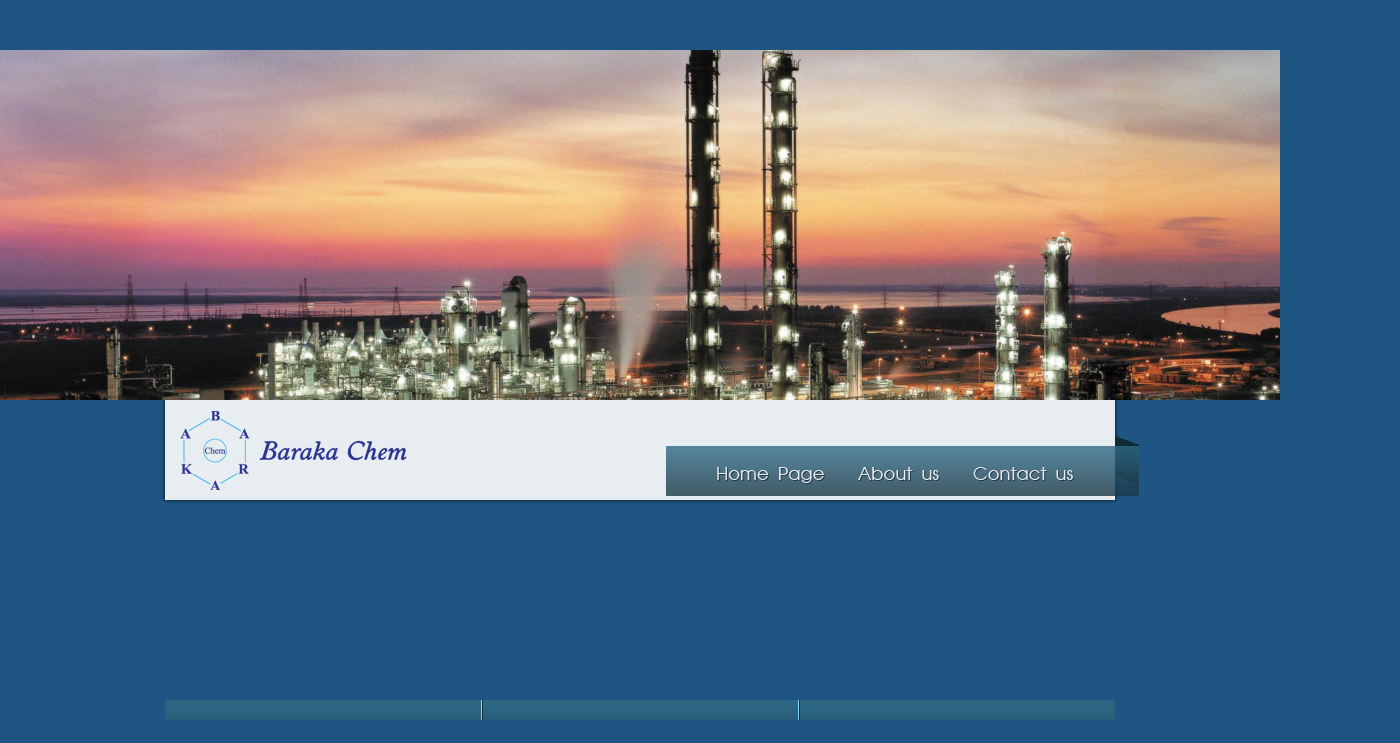

--- FILE ---
content_type: text/html; charset=UTF-8
request_url: https://www.barakachem.com/index.php?content=materials&id=16
body_size: 1218
content:
<!DOCTYPE html PUBLIC "-//W3C//DTD XHTML 1.0 Transitional//EN" "http://www.w3.org/TR/xhtml1/DTD/xhtml1-transitional.dtd">
<html xmlns="http://www.w3.org/1999/xhtml">
<head>
<meta http-equiv="Content-Type" content="text/html; charset=utf-8" />
<script type="text/javascript" src="js/jquery.js"></script>
<script type="text/javascript" src="js/cufon.js"></script>
<script type="text/javascript" src="js/Ubiq_Gothic_SSi_400.font.js"></script>
<script type="text/javascript" src="js/jquery.cycle.all.min.js"></script>

<script type="text/javascript">
$(document).ready(function() {
    $('.bg_inside').cycle({
		fx: 'fade' // choose your transition type, ex: fade, scrollUp, shuffle, etc...
	});
});

</script>
<script type="text/javascript">
Cufon.replace('h2', { hover: true});
Cufon.replace('h3', { hover: true});
Cufon.replace('h4', { hover: true});
</script>

<link rel="stylesheet" type="text/css" href="style.css" />

<title>Baraka Chem | About Us </title>
</head>

<body>

    
<div class="bgholder">
    <div class="bg_inside">
    	<img src="images/bg3.jpg" alt="" />
        <img src="images/bg2.jpg" alt="" />
        <img src="images/bg1.jpg" alt="" />
    </div>
</div>
    

<div class="site_holder">


    <div class="wrapper">
    
        <div class="head">
            <h1><a href="index.php"><img src="images/logo.png" alt="Baraka Chem" /></a></h1>
            <div class="top_nav_bar">
                <ul>
                  <li><a href="index.php"><img src="images/nav_bg_03.png" alt="home page" /></a></li>
                  <li><a href="index.php?content=about"><img src="images/nav_bg_05.png" alt="About us" /></a></li>
                  <li><a href="index.php?content=contact"><img src="images/nav_bg_07.png" alt="Contact us" /></a></li>
                </ul>
            </div>
        </div>
        
        <div class="inside_intro">
        </div>
        <div class="quick_nav">
            <ul>
            <li><a href="index.php?content=materials"><img src="images/quick_nav_03.png" alt="Our Mterial" /></a></li>
            <li><a href="index.php?content=quality"><img src="images/quick_nav_04.png" alt="Quality" /></a></li>
            <li><a href="index.php?content=order"><img src="images/quick_nav_05.png" alt="Order Now" /></a></li>
            </ul>
        </div>
        
    </div>
    
    <div class="content_wrapper">
    
   	  <div class="content">
			
        <div class="p_title">Our Materials</div>
        <a href="index.php?content=materials&id=3">A</a> | <a href="index.php?content=materials&id=4">B</a> | <a href="index.php?content=materials&id=5">C</a> | <a href="index.php?content=materials&id=6">D</a> | <a href="index.php?content=materials&id=7">E</a> | <a href="index.php?content=materials&id=8">F</a> | <a href="index.php?content=materials&id=9">G</a> | <a href="index.php?content=materials&id=10">H</a> | <a href="index.php?content=materials&id=11">I</a> | <a href="index.php?content=materials&id=12">J</a> | <a href="index.php?content=materials&id=13">K</a> | <a href="index.php?content=materials&id=14">L</a> | <a href="index.php?content=materials&id=15">M</a> | <a href="index.php?content=materials&id=16">N</a> | <a href="index.php?content=materials&id=17">O</a> | <a href="index.php?content=materials&id=18">P</a> | <a href="index.php?content=materials&id=19">Q</a> | <a href="index.php?content=materials&id=20">R</a> | <a href="index.php?content=materials&id=21">S</a> | <a href="index.php?content=materials&id=22">T</a> | <a href="index.php?content=materials&id=23">U</a> | <a href="index.php?content=materials&id=24">V</a> | <a href="index.php?content=materials&id=25">W</a> | <br />
<h3>N</h3><hr />
<ul>    <li>N. propanol</li>    <li>Naphthaline</li>    <li>Nickel chloride</li>    <li>Nickel sulphate</li>    <li>Nitric acid</li>    <li>Nonyl phenol ethoxylated&nbsp;9 eo</li></ul>
      </div>
        
        
    </div>
    
    <div class="footer">
    	
      <div class="footer_in">
        <a href="index.php">Home Page</a>
        |
        <a href="index.php?content=about">About us</a>
        |
        <a href="index.php?content=materials">Our Material</a>
        |
        <a href="index.php?content=quality">Quality</a>
        |
        <a href="index.php?content=order">Order Now</a>
        |
        <a href="index.php?content=links">Useful Links</a>
        |
        <a href="index.php?content=contact">Contact us</a>
        <br />
		2011 © Baraka chem . All Rights Reserved - Website Designed and Developed by 
        <a href="http://arabera.com" target="_blank" class="arabera"><img src="images/arabera_19.png" alt="arabEra.com" /></a>
        
      </div>
      
  </div>




</div>











</body>
</html>

--- FILE ---
content_type: text/css
request_url: https://www.barakachem.com/style.css
body_size: 624
content:
body{
	margin:0px;
	padding:0px;
	background:#1f5583;
	overflow-x:hidden;
	font-family:Tahoma, Geneva, sans-serif;
}

a{ 
	color:#036;
	text-decoration:none;
}

a:hover{ 
	color:#033;
	text-decoration:underline;
}

a img{
	border:none;
}

.site_holder{
	z-index:10;
	top:0px;
	position:relative;
	
}

.bgholder{
	width:1400px;
	margin:auto;
	overflow:hidden;
	z-index:-5;
}

.bg{
	width:100%;
	height:550px;
	margin:50px 0px 0px 0px;
	position:absolute;
	z-index:-5;
	overflow:hidden;
	text-align:center;
}

.bg_inside{
	width:100%;
	height:350px;
	margin:50px 0px 0px 0px;
	position:absolute;
	z-index:-5;
	overflow:hidden;
	text-align:center;
}

.wrapper{
	width:950px;
	padding:0px 35px;
	margin:auto;
	overflow:hidden;
	z-index:10;
}

.head{
	background:#fff;
	height:100px;
	width:950px;
	opacity:0.9;
	box-shadow:0px 0px 4px #000;
}

.head h1{
	padding:0px;
	margin:5px 0px 0px 10px;
	float:left;
}

.top_nav_bar{
	width:477px;
	height:63px;
	float:right;
	background:url(images/nav_bg.png) left no-repeat;
	margin:35px -27px 0px 0px;
}

.top_nav_bar ul{
	padding:0px;
	margin:30px 0px 0px 20px;
	float:left;
	list-style:none;
}

.top_nav_bar ul li{
	float:left;
	margin:0px 0px 0px 30px;
}

.txt_intro{
	z-index:20;
	width:950px;
	margin:125px 0px 0px 0px;
	height:300px;
}

.inside_intro{
	height:200px;
}


.quick_nav{
	width:950px;
	height:70px;
}

.quick_nav ul{
	padding:0px;
	margin:0px;
	height:70px;
	list-style:none;
}

.quick_nav ul li{
	float:left;
	height:70px;
}

.content_wrapper{
	width:100%;

	background:#fff;
}

.content{
	background:#e8e8e8;
	width:930px;
	min-height:400px;
	padding:10px;
	margin:auto;
	overflow:hidden;
	font-size:14px;
	color:#4c4d4d;
}

.p_title{
	font-size:24px;
	color:#164f80;
	margin:0px 0px 10px 0px;
}

.footer{
	background:#171e20;
	width:100%;
	height:80px;
}

.footer_in{
	width:950px;
	margin:auto;
	color:#FFF;
	font-size:14px;
	text-align:center;
	padding:20px 0px 0px 0px;
}

.footer_in a{
	color:#FFF;
	margin:0px 10px 0px 10px;
}

.arabera{
	width:67px;
	height:17px;
	margin:0px;
	overflow:hidden;
}

#hp_widget{
	width:283px;
	min-height:262px;
	background:#fff;
	float:left;
	margin:0px 5px 10px 5px;
	-moz-box-shadow:3px 3px 0px #CCC;
	box-shadow:3px 3px 0px #CCC;
}

.useful_links{
	width:330px !important;
}

.ufl_cont{
	background:url(images/lined_19.png) repeat;
	width:310px;
	margin:auto;
	margin-top:20px;
	line-height:22px;
	color:#999;
}

.ufl_cont a{
	color:#244c5e;
}

.ufl_conts{
	float:left
	margin-top:20px;
	line-height:22px;
	color:#999;
}

.ufl_conts a{
	color:#244c5e;
}


.oil_price{
	margin:20px 0px 0px 20px;
	width:240px;
}

.contact{
	list-style:none;
	margin:0px;
	padding:0px;
	font-size:14px;
}

.contact li{
	padding:3px 0px;
	width:100%;
	background:url(images/lined_19.png) repeat;
}

.contact_span{
	width:80px;
	padding:2px;
	float:left;
}

.contact_cont{
	background:#FFF;
	width:880px;
	margin-top:10px;
	padding:10px 20px 10px 20px;
	-moz-box-shadow:3px 3px 0px #CCC;
	box-shadow:3px 3px 0px #CCC;
	overflow:hidden;

}

.contact_us_form{
	padding:0px;
}

.contact_form_options{
	width:820px;
	padding:0px 0px 0px 0px;
	margin:0px;
	color:#333;
	margin:20px 0px 0px 0px;
	font-size:12px;
	list-style:none;
}

.contact_form_options li{
	float: left;
	margin:0px 0px 0px 10px;
	width:390px;
	min-height:30px;
	padding:0px 10px 0px 0px;
}

.contact_text_field{
	width:280px;
	height:15px;
	border:none;
	border-bottom:1px solid #8194a8;
	float:right;
	color:#8194a8;
}

.contact_text_area{
	float:right;
	border:none;
	width:690px;
	color:#11151A;
	background:url(images/msg_bg_03.png) repeat top right;
	line-height:20px;
}

.contact_text_area_li{
	width:800px !important ; 
}

.contact_buttons{
	text-align:right;
}

.contact_btns{
	background:#FFF;
	border:1px solid #8194a8;
	color:#8194a8;
	width:70px;
	font-size:12px;
	font-weight:bold;
	font-family:Tahoma, Geneva, sans-serif;
	padding:2px 4px;
}




















--- FILE ---
content_type: application/x-javascript
request_url: https://www.barakachem.com/js/Ubiq_Gothic_SSi_400.font.js
body_size: 11732
content:
/*!
 * The following copyright notice may not be removed under any circumstances.
 * 
 * Copyright:
 * Copyright c 1992 Southern Software, Inc. All Rights Reserved
 */
Cufon.registerFont({"w":219,"face":{"font-family":"Ubiq Gothic SSi","font-weight":400,"font-stretch":"normal","units-per-em":"360","panose-1":"2 11 5 0 0 0 0 0 0 0","ascent":"288","descent":"-72","x-height":"6","bbox":"-165.042 -349 360 87.0061","underline-thickness":"8.78906","underline-position":"-13.1836","unicode-range":"U+0020-U+F002"},"glyphs":{" ":{"w":109},"A":{"d":"72,-96r92,0r-47,-110xm175,-71r-111,0r-26,65v0,1,1,4,3,6r-41,0v3,-2,6,-5,7,-8r109,-257r114,251v3,6,6,11,9,14r-41,0v5,-6,3,-5,0,-14","w":240,"k":{"T":20,"V":20,"W":20,"Y":20,"\u2019":33,"v":13,"w":13,"y":13}},"\u00c6":{"d":"172,-259r149,0r0,27v-31,-5,-70,-1,-105,-2r0,92v25,-1,60,4,76,-5r0,34v-17,-8,-52,-3,-76,-4r0,92v35,-1,74,3,105,-2r0,27r-136,0v9,-18,2,-49,4,-73r-106,0r-40,68v0,2,1,3,3,5r-44,0xm189,-98r-1,-140r-90,140r91,0","w":339},"\u00c1":{"d":"72,-96r92,0r-47,-110xm175,-71r-111,0r-26,65v0,1,1,4,3,6r-41,0v3,-2,6,-5,7,-8r109,-257r114,251v3,6,6,11,9,14r-41,0v5,-6,3,-5,0,-14xm165,-326r-47,51r-24,0r32,-51r39,0","w":240},"\u00c2":{"d":"72,-96r92,0r-47,-110xm175,-71r-111,0r-26,65v0,1,1,4,3,6r-41,0v3,-2,6,-5,7,-8r109,-257r114,251v3,6,6,11,9,14r-41,0v5,-6,3,-5,0,-14xm65,-275r35,-51r34,0r36,51r-29,0r-24,-34r-24,34r-28,0","w":240},"\u00c4":{"d":"72,-96r92,0r-47,-110xm175,-71r-111,0r-26,65v0,1,1,4,3,6r-41,0v3,-2,6,-5,7,-8r109,-257r114,251v3,6,6,11,9,14r-41,0v5,-6,3,-5,0,-14xm126,-294v0,-10,7,-17,17,-17v9,0,16,8,16,17v0,9,-6,16,-16,16v-10,0,-17,-6,-17,-16xm75,-294v0,-10,7,-17,17,-17v10,0,16,7,16,17v0,9,-6,16,-16,16v-10,0,-17,-6,-17,-16","w":240},"\u00c0":{"d":"72,-96r92,0r-47,-110xm175,-71r-111,0r-26,65v0,1,1,4,3,6r-41,0v3,-2,6,-5,7,-8r109,-257r114,251v3,6,6,11,9,14r-41,0v5,-6,3,-5,0,-14xm70,-326r39,0r32,51r-24,0","w":240},"\u00c5":{"d":"72,-96r92,0r-47,-110xm175,-71r-111,0r-26,65v0,1,1,4,3,6r-41,0v3,-2,6,-5,7,-8r109,-257r114,251v3,6,6,11,9,14r-41,0v5,-6,3,-5,0,-14xm138,-312v0,-12,-9,-21,-21,-21v-12,0,-21,9,-21,21v0,12,9,21,21,21v12,0,21,-9,21,-21xm80,-312v0,-22,16,-37,37,-37v21,0,37,15,37,37v-1,21,-16,37,-37,37v-21,0,-37,-16,-37,-37","w":240},"\u00c3":{"d":"72,-96r92,0r-47,-110xm175,-71r-111,0r-26,65v0,1,1,4,3,6r-41,0v3,-2,6,-5,7,-8r109,-257r114,251v3,6,6,11,9,14r-41,0v5,-6,3,-5,0,-14xm93,-317v22,0,61,32,67,-3r18,0v-1,18,-16,39,-35,39v-18,0,-65,-31,-70,3r-17,0v1,-20,15,-39,37,-39","w":240},"B":{"d":"190,-83v-1,82,-82,87,-168,83v3,-5,4,-9,4,-13r0,-252v18,12,46,1,69,0v62,-4,104,79,55,117v25,13,41,29,40,65xm145,-192v0,-46,-47,-53,-91,-45r0,212v58,4,109,-3,109,-56v0,-42,-25,-54,-57,-63v21,-3,39,-21,39,-48","w":200},"C":{"d":"12,-131v0,-98,92,-154,190,-126v4,0,6,-1,8,-3r0,38v-73,-39,-171,5,-171,92v0,87,96,133,170,93r0,39v-19,-7,-45,4,-66,4v-79,0,-131,-58,-131,-137"},"\u00c7":{"d":"12,-131v0,-98,92,-154,190,-126v4,0,6,-1,8,-3r0,38v-73,-39,-171,5,-171,92v0,87,96,133,170,93r0,39v-19,-7,-45,4,-66,4v-79,0,-131,-58,-131,-137xm155,50v2,-16,-20,-18,-32,-12r-6,-7r23,-31r17,0r-17,23v22,-7,42,5,42,25v0,35,-46,40,-77,26r6,-15v17,9,42,9,44,-9"},"D":{"d":"199,-135v0,-73,-67,-121,-144,-99r0,209v87,6,144,-33,144,-110xm226,-134v0,105,-84,144,-203,134v3,-4,4,-8,4,-13r0,-252v16,13,48,-2,71,0v75,6,128,52,128,131","w":240},"E":{"d":"168,0r-143,0v3,-4,5,-8,5,-13r0,-233v0,-5,-2,-9,-5,-13r143,0r0,27v-33,-5,-74,-1,-111,-2r0,92v27,-1,64,4,82,-5r0,34v-19,-8,-56,-3,-82,-4r0,92v37,-1,78,3,111,-2r0,27","w":180},"\u00c9":{"d":"168,0r-143,0v3,-4,5,-8,5,-13r0,-233v0,-5,-2,-9,-5,-13r143,0r0,27v-33,-5,-74,-1,-111,-2r0,92v27,-1,64,4,82,-5r0,34v-19,-8,-56,-3,-82,-4r0,92v37,-1,78,3,111,-2r0,27xm143,-326r-47,51r-24,0r32,-51r39,0","w":180},"\u00ca":{"d":"168,0r-143,0v3,-4,5,-8,5,-13r0,-233v0,-5,-2,-9,-5,-13r143,0r0,27v-33,-5,-74,-1,-111,-2r0,92v27,-1,64,4,82,-5r0,34v-19,-8,-56,-3,-82,-4r0,92v37,-1,78,3,111,-2r0,27xm43,-275r35,-51r34,0r36,51r-29,0r-24,-34r-24,34r-28,0","w":180},"\u00cb":{"d":"168,0r-143,0v3,-4,5,-8,5,-13r0,-233v0,-5,-2,-9,-5,-13r143,0r0,27v-33,-5,-74,-1,-111,-2r0,92v27,-1,64,4,82,-5r0,34v-19,-8,-56,-3,-82,-4r0,92v37,-1,78,3,111,-2r0,27xm104,-294v0,-10,7,-17,17,-17v9,0,16,8,16,17v0,9,-6,16,-16,16v-10,0,-17,-6,-17,-16xm53,-294v0,-10,7,-17,17,-17v10,0,16,7,16,17v1,10,-6,17,-16,16v-10,0,-17,-6,-17,-16","w":180},"\u00c8":{"d":"168,0r-143,0v3,-4,5,-8,5,-13r0,-233v0,-5,-2,-9,-5,-13r143,0r0,27v-33,-5,-74,-1,-111,-2r0,92v27,-1,64,4,82,-5r0,34v-19,-8,-56,-3,-82,-4r0,92v37,-1,78,3,111,-2r0,27xm48,-326r39,0r32,51r-24,0","w":180},"\u00d0":{"d":"199,-135v0,-73,-67,-121,-144,-99r0,89v26,-1,63,4,82,-4r0,33v-19,-8,-56,-2,-82,-4r0,95v87,6,144,-33,144,-110xm226,-134v0,105,-84,144,-203,134v10,-32,1,-81,4,-120v-11,0,-19,1,-24,4r0,-29r24,0r0,-120v16,13,48,-2,71,0v75,6,128,52,128,131","w":240},"F":{"d":"30,-13r0,-233v0,-5,-2,-9,-5,-13r133,0r0,27v-30,-5,-68,-1,-101,-2r0,92v24,-1,59,4,75,-5r0,34v-17,-7,-51,-3,-75,-4v2,38,-5,86,4,117r-36,0v3,-4,5,-8,5,-13","w":159,"k":{"A":13,",":40,".":40}},"G":{"d":"14,-134v0,-98,89,-146,190,-125v3,0,6,0,8,-1r0,38v-74,-39,-171,5,-171,92v0,85,87,130,168,96r0,-83v-25,1,-56,-3,-76,3r0,-31v29,7,70,1,104,3r1,123v-25,14,-52,25,-86,25v-83,0,-138,-56,-138,-140","w":259},"H":{"d":"57,-145r126,0v-2,-37,5,-84,-4,-114r36,0v-3,4,-4,8,-4,13r0,233v0,5,1,9,4,13r-36,0v10,-32,1,-81,4,-120r-126,0v2,39,-6,88,4,120r-36,0v3,-4,5,-8,5,-13r0,-233v0,-5,-2,-9,-5,-13r36,0v-10,30,-1,77,-4,114","w":240},"I":{"d":"54,-246r0,233v0,5,1,9,4,13r-36,0v3,-4,4,-8,4,-13r0,-233v0,-4,-1,-9,-4,-13r36,0v-3,4,-4,8,-4,13","w":79},"\u00cd":{"d":"54,-246r0,233v0,5,1,9,4,13r-36,0v3,-4,4,-8,4,-13r0,-233v0,-4,-1,-9,-4,-13r36,0v-3,4,-4,8,-4,13xm86,-326r-47,51r-24,0r32,-51r39,0","w":79},"\u00ce":{"d":"54,-246r0,233v0,5,1,9,4,13r-36,0v3,-4,4,-8,4,-13r0,-233v0,-4,-1,-9,-4,-13r36,0v-3,4,-4,8,-4,13xm-14,-275r36,-51r33,0r36,51r-29,0r-24,-34r-24,34r-28,0","w":79},"\u00cf":{"d":"54,-246r0,233v0,5,1,9,4,13r-36,0v3,-4,4,-8,4,-13r0,-233v0,-4,-1,-9,-4,-13r36,0v-3,4,-4,8,-4,13xm47,-294v0,-10,7,-17,17,-17v10,0,16,7,16,17v0,9,-6,16,-16,16v-10,0,-17,-6,-17,-16xm-4,-294v0,-10,7,-17,17,-17v10,0,17,7,17,17v0,10,-7,16,-17,16v-10,0,-17,-6,-17,-16","w":79},"\u00cc":{"d":"54,-246r0,233v0,5,1,9,4,13r-36,0v3,-4,4,-8,4,-13r0,-233v0,-4,-1,-9,-4,-13r36,0v-3,4,-4,8,-4,13xm-9,-326r39,0r32,51r-24,0","w":79},"J":{"d":"3,-27v33,15,62,-6,62,-47r0,-172v0,-4,-1,-9,-4,-13r36,0v-3,4,-5,9,-5,13r0,179v1,47,-32,79,-80,71v-4,0,-7,1,-9,3r0,-34","w":119},"K":{"d":"158,-246v6,-7,4,-7,0,-13r47,0v-39,35,-72,83,-108,122v70,7,108,69,115,137r-31,0v6,-77,-49,-117,-124,-122v2,40,-6,89,4,122r-36,0v3,-4,5,-8,5,-13r0,-233v0,-5,-2,-9,-5,-13r36,0v-9,36,-3,93,-3,134"},"L":{"d":"158,0r-135,0v3,-4,4,-8,4,-13r0,-233v0,-4,-1,-9,-4,-13r36,0v-3,4,-4,9,-4,13r0,221v35,-2,75,5,103,-5r0,30","w":159,"k":{"T":20,"V":27,"W":27,"Y":27,"\u2019":27,"y":13}},"\u0141":{"d":"158,0r-135,0v10,-31,1,-79,4,-117r-30,15r0,-25r30,-15v-2,-37,6,-84,-4,-114r36,0v-10,26,-1,68,-4,100r48,-24r0,24r-48,25r0,107v35,-2,76,6,103,-6r0,30","w":159},"M":{"d":"216,-181r-76,189r-77,-193r-32,178v0,2,1,5,3,7r-36,0v2,-3,5,-7,6,-12r53,-253r83,214r82,-214r54,253v1,5,4,9,6,12r-36,0v6,-6,2,-11,1,-18","w":280},"N":{"d":"58,-195v-3,58,0,122,-1,182v0,5,1,9,4,13r-36,0v3,-4,5,-8,5,-13r0,-260r153,203r0,-176v0,-5,-1,-9,-4,-13r36,0v-3,4,-4,8,-4,13r-1,252","w":240},"\u00d1":{"d":"58,-195v-3,58,0,122,-1,182v0,5,1,9,4,13r-36,0v3,-4,5,-8,5,-13r0,-260r153,203r0,-176v0,-5,-1,-9,-4,-13r36,0v-3,4,-4,8,-4,13r-1,252xm93,-317v22,0,61,32,67,-3r18,0v-1,18,-16,39,-35,39v-18,0,-65,-31,-70,3r-17,0v1,-20,15,-39,37,-39","w":240},"O":{"d":"258,-130v0,-65,-43,-107,-108,-107v-64,0,-109,46,-109,107v0,63,45,108,109,108v63,0,108,-45,108,-108xm14,-130v0,-82,55,-135,136,-135v78,0,136,56,136,135v0,81,-55,136,-136,136v-80,0,-136,-55,-136,-136","w":299},"\u0152":{"d":"134,-265v38,0,65,13,83,34r0,-28r131,0r0,27v-31,-5,-70,-1,-104,-2r0,92v24,-1,59,3,75,-5r0,34v-17,-7,-51,-3,-75,-4r0,92v34,-1,73,2,104,-2r0,27r-132,0r0,-25v-21,20,-44,31,-82,31v-80,0,-128,-55,-128,-136v0,-81,49,-135,128,-135xm134,-22v51,0,83,-19,83,-65r0,-91v-1,-45,-38,-59,-83,-59v-64,1,-101,45,-101,107v0,63,37,108,101,108","w":360},"\u00d3":{"d":"258,-130v0,-65,-43,-107,-108,-107v-64,0,-109,46,-109,107v0,63,45,108,109,108v63,0,108,-45,108,-108xm14,-130v0,-82,55,-135,136,-135v78,0,136,56,136,135v0,81,-55,136,-136,136v-80,0,-136,-55,-136,-136xm198,-326r-47,51r-24,0r32,-51r39,0","w":299},"\u00d4":{"d":"258,-130v0,-65,-43,-107,-108,-107v-64,0,-109,46,-109,107v0,63,45,108,109,108v63,0,108,-45,108,-108xm14,-130v0,-82,55,-135,136,-135v78,0,136,56,136,135v0,81,-55,136,-136,136v-80,0,-136,-55,-136,-136xm98,-275r36,-51r33,0r36,51r-29,0r-24,-34r-24,34r-28,0","w":299},"\u00d6":{"d":"258,-130v0,-65,-43,-107,-108,-107v-64,0,-109,46,-109,107v0,63,45,108,109,108v63,0,108,-45,108,-108xm14,-130v0,-82,55,-135,136,-135v78,0,136,56,136,135v0,81,-55,136,-136,136v-80,0,-136,-55,-136,-136xm159,-294v0,-10,7,-17,17,-17v10,0,16,7,16,17v0,9,-6,16,-16,16v-10,0,-17,-6,-17,-16xm108,-294v0,-10,7,-17,17,-17v10,0,17,7,17,17v0,10,-7,16,-17,16v-10,0,-17,-6,-17,-16","w":299},"\u00d2":{"d":"258,-130v0,-65,-43,-107,-108,-107v-64,0,-109,46,-109,107v0,63,45,108,109,108v63,0,108,-45,108,-108xm14,-130v0,-82,55,-135,136,-135v78,0,136,56,136,135v0,81,-55,136,-136,136v-80,0,-136,-55,-136,-136xm103,-326r39,0r32,51r-24,0","w":299},"\u00d8":{"d":"216,-215v-70,-54,-177,-2,-175,85v0,27,9,50,26,70xm150,6v-36,0,-65,-13,-86,-31r-30,32r-31,0r45,-47v-23,-26,-34,-56,-34,-90v0,-82,55,-135,136,-135v34,0,65,13,85,30r29,-31r31,0r-44,46v20,21,35,53,35,90v0,81,-55,136,-136,136xm83,-45v67,54,175,5,175,-85v0,-27,-8,-49,-26,-70","w":299},"\u00d5":{"d":"258,-130v0,-65,-43,-107,-108,-107v-64,0,-109,46,-109,107v0,63,45,108,109,108v63,0,108,-45,108,-108xm14,-130v0,-82,55,-135,136,-135v78,0,136,56,136,135v0,81,-55,136,-136,136v-80,0,-136,-55,-136,-136xm176,-281v-19,0,-65,-31,-70,3r-17,0v1,-20,15,-39,37,-39v22,0,62,31,67,-3r18,0v-1,18,-16,39,-35,39","w":299},"P":{"d":"148,-178v0,-51,-47,-69,-95,-53r0,102v40,23,95,0,95,-49xm41,-259v72,-19,135,12,135,84v0,62,-69,104,-123,71v2,34,-5,77,4,104r-36,0v3,-4,4,-8,4,-13r0,-252v5,4,10,6,16,6","w":180,"k":{"A":13,",":40,".":40}},"Q":{"d":"41,-130v-3,81,86,133,161,95v-23,-26,-42,-56,-68,-79r47,0v-7,21,33,46,42,64v20,-17,35,-46,35,-80v0,-65,-43,-107,-108,-107v-64,0,-107,46,-109,107xm286,-130v0,45,-20,79,-46,101r38,44r-45,0v9,-8,-3,-12,-14,-28v-92,52,-209,-13,-205,-117v3,-82,55,-135,136,-135v78,0,136,56,136,135","w":299},"R":{"d":"147,-181v2,-47,-47,-66,-90,-50r0,218v0,5,1,9,4,13r-36,0v3,-4,5,-8,5,-13r0,-252v14,11,39,0,58,0v51,0,86,31,86,85v0,30,-13,51,-37,59v45,12,72,52,74,108v0,5,2,9,5,13r-36,0v17,-70,-46,-107,-102,-121v35,-4,68,-20,69,-60","k":{"T":13,"V":13,"W":13,"Y":13}},"S":{"d":"19,-204v0,-50,48,-72,97,-55v3,0,7,-1,9,-3r0,39v-26,-26,-79,-23,-79,19v21,50,104,50,104,126v0,68,-62,97,-127,77v-3,0,-6,2,-10,5r0,-46v33,37,109,21,109,-36v0,-72,-103,-55,-103,-126","w":159},"\u0160":{"d":"19,-204v0,-50,48,-72,97,-55v3,0,7,-1,9,-3r0,39v-26,-26,-79,-23,-79,19v21,50,104,50,104,126v0,68,-62,97,-127,77v-3,0,-6,2,-10,5r0,-46v33,37,109,21,109,-36v0,-72,-103,-55,-103,-126xm104,-326r29,0r-36,51r-34,0r-35,-51r28,0r24,34","w":159},"T":{"d":"56,-234v-20,2,-47,-5,-57,7r0,-32r142,0r0,32v-11,-13,-37,-5,-58,-7r0,221v0,5,2,9,5,13r-36,0v3,-4,4,-8,4,-13r0,-221","w":140,"k":{"A":20,"a":13,"c":13,":":20,",":20,"e":13,"-":20,"i":13,"o":13,".":20,"r":13,"s":13,";":20,"u":13,"w":20,"y":13}},"\u00de":{"d":"148,-135v0,-50,-47,-67,-95,-53r0,103v42,22,95,3,95,-50xm176,-131v0,63,-69,104,-123,70v2,21,-4,47,4,61r-36,0v3,-4,4,-8,4,-13r0,-233v0,-5,-1,-9,-4,-13r36,0v-8,10,-3,29,-4,45v65,-23,123,18,123,83","w":180},"U":{"d":"110,6v-54,0,-88,-35,-88,-89r0,-163v0,-5,-2,-9,-5,-13r36,0v-11,49,-4,118,-4,174v0,40,20,66,61,66v95,-1,52,-141,61,-227v0,-5,-2,-9,-5,-13r36,0v-11,50,-1,119,-4,176v-3,54,-34,89,-88,89"},"\u00da":{"d":"110,6v-54,0,-88,-35,-88,-89r0,-163v0,-5,-2,-9,-5,-13r36,0v-11,49,-4,118,-4,174v0,40,20,66,61,66v95,-1,52,-141,61,-227v0,-5,-2,-9,-5,-13r36,0v-11,50,-1,119,-4,176v-3,54,-34,89,-88,89xm158,-326r-47,51r-24,0r32,-51r39,0"},"\u00db":{"d":"110,6v-54,0,-88,-35,-88,-89r0,-163v0,-5,-2,-9,-5,-13r36,0v-11,49,-4,118,-4,174v0,40,20,66,61,66v95,-1,52,-141,61,-227v0,-5,-2,-9,-5,-13r36,0v-11,50,-1,119,-4,176v-3,54,-34,89,-88,89xm58,-275r36,-51r33,0r36,51r-29,0r-24,-34r-24,34r-28,0"},"\u00dc":{"d":"110,6v-54,0,-88,-35,-88,-89r0,-163v0,-5,-2,-9,-5,-13r36,0v-11,49,-4,118,-4,174v0,40,20,66,61,66v95,-1,52,-141,61,-227v0,-5,-2,-9,-5,-13r36,0v-11,50,-1,119,-4,176v-3,54,-34,89,-88,89xm119,-294v0,-10,7,-17,17,-17v9,0,16,8,16,17v0,9,-6,16,-16,16v-10,0,-17,-6,-17,-16xm68,-294v0,-10,7,-17,17,-17v10,0,17,7,17,17v0,10,-7,16,-17,16v-10,0,-17,-6,-17,-16"},"\u00d9":{"d":"110,6v-54,0,-88,-35,-88,-89r0,-163v0,-5,-2,-9,-5,-13r36,0v-11,49,-4,118,-4,174v0,40,20,66,61,66v95,-1,52,-141,61,-227v0,-5,-2,-9,-5,-13r36,0v-11,50,-1,119,-4,176v-3,54,-34,89,-88,89xm63,-326r39,0r32,51r-24,0"},"V":{"d":"199,-237v7,-15,8,-14,1,-22r43,0v-4,5,-7,9,-9,12r-109,253r-119,-253v-2,-3,-5,-7,-9,-12r45,0v-9,7,-6,7,1,22r81,183","w":240,"k":{"A":20,"a":13,":":13,",":33,"e":13,"-":13,"o":13,".":33,";":13}},"W":{"d":"132,-259v-8,6,-7,10,-1,22r77,183r74,-196v0,-3,-1,-6,-4,-9r44,0v-5,3,-9,9,-13,18r-101,247r-46,-106r-44,106r-108,-247v-4,-8,-7,-15,-12,-18r45,0v-10,10,-7,6,0,23r75,182r31,-77v-21,-42,-36,-90,-61,-128r44,0","w":320,"k":{"u":13,";":13,"r":13,".":33,"o":20,"-":13,"e":20,":":13,"a":20,"A":20}},"X":{"d":"85,-140r-73,-119r42,0v-7,7,1,16,4,21r42,77v15,-31,34,-58,47,-91v0,-3,0,-5,-2,-7r40,0v-27,36,-47,80,-71,119r75,125v3,6,7,10,12,15r-44,0v9,-8,-3,-20,-5,-25r-52,-93r-60,110v0,2,1,5,4,8r-45,0v32,-44,57,-94,86,-140","w":200},"Y":{"d":"108,-149r67,-103v0,-2,-1,-5,-3,-7r46,0r-97,134v3,41,-6,92,5,125r-38,0v12,-33,2,-84,5,-125r-92,-134r44,0v-7,6,-2,12,2,17","k":{":":20,",":33,"e":27,"-":27,"i":13,"o":27,"p":20,".":33,"q":27,";":20,"u":20,"v":13,"a":27,"A":20}},"\u00dd":{"d":"108,-149r67,-103v0,-2,-1,-5,-3,-7r46,0r-97,134v3,41,-6,92,5,125r-38,0v12,-33,2,-84,5,-125r-92,-134r44,0v-7,6,-2,12,2,17xm158,-326r-47,51r-24,0r32,-51r39,0"},"\u0178":{"d":"108,-149r67,-103v0,-2,-1,-5,-3,-7r46,0r-97,134v3,41,-6,92,5,125r-38,0v12,-33,2,-84,5,-125r-92,-134r44,0v-7,6,-2,12,2,17xm119,-294v0,-10,7,-17,17,-17v9,0,16,8,16,17v0,9,-6,16,-16,16v-10,0,-17,-6,-17,-16xm68,-294v0,-10,7,-17,17,-17v10,0,17,7,17,17v0,10,-7,16,-17,16v-10,0,-17,-6,-17,-16"},"Z":{"d":"0,0r130,-234v-38,3,-85,-7,-113,6r0,-31r156,0r-131,234v44,-3,99,7,134,-6r0,31r-176,0","w":180},"\u017d":{"d":"0,0r130,-232v-38,3,-85,-7,-113,6r0,-30r156,0r-131,232v44,-3,99,7,134,-6r0,30r-176,0xm114,-323r29,0r-36,51r-34,0r-35,-51r28,0r24,34","w":180},"a":{"d":"14,-88v0,-87,107,-125,167,-69v7,4,14,8,24,9v-7,6,-6,11,-6,26r0,111v0,5,2,8,7,11r-32,0v-1,-7,3,-18,-2,-21v-45,59,-158,13,-158,-67xm40,-90v-6,74,101,92,134,42r0,-84v-18,-11,-34,-27,-63,-27v-42,2,-68,27,-71,69"},"\u00e1":{"d":"14,-88v0,-87,107,-125,167,-69v7,4,14,8,24,9v-7,6,-6,11,-6,26r0,111v0,5,2,8,7,11r-32,0v-1,-7,3,-18,-2,-21v-45,59,-158,13,-158,-67xm40,-90v-6,74,101,92,134,42r0,-84v-18,-11,-34,-27,-63,-27v-42,2,-68,27,-71,69xm165,-255r-47,52r-24,0r32,-52r39,0"},"\u00e2":{"d":"14,-88v0,-87,107,-125,167,-69v7,4,14,8,24,9v-7,6,-6,11,-6,26r0,111v0,5,2,8,7,11r-32,0v-1,-7,3,-18,-2,-21v-45,59,-158,13,-158,-67xm40,-90v-6,74,101,92,134,42r0,-84v-18,-11,-34,-27,-63,-27v-42,2,-68,27,-71,69xm65,-203r35,-52r34,0r36,52r-29,0r-24,-35r-24,35r-28,0"},"\u00b4":{"d":"88,-255r-47,52r-24,0r32,-52r39,0","w":79},"\u00e4":{"d":"14,-88v0,-87,107,-125,167,-69v7,4,14,8,24,9v-7,6,-6,11,-6,26r0,111v0,5,2,8,7,11r-32,0v-1,-7,3,-18,-2,-21v-45,59,-158,13,-158,-67xm40,-90v-6,74,101,92,134,42r0,-84v-18,-11,-34,-27,-63,-27v-42,2,-68,27,-71,69xm126,-223v0,-22,33,-19,33,0v0,9,-7,17,-16,17v-10,0,-17,-7,-17,-17xm75,-223v0,-9,8,-16,17,-16v9,0,16,6,16,16v0,9,-7,17,-16,17v-10,0,-17,-7,-17,-17"},"\u00e6":{"d":"145,-83v-23,-32,-105,-34,-107,17v-2,45,50,56,86,40v9,-5,18,-13,28,-23v-5,-11,-7,-22,-7,-34xm305,-106v-3,-55,-100,-72,-125,-22v-3,6,-6,13,-9,22r134,0xm50,-178v41,-10,98,-7,112,29v27,-42,116,-47,147,-4v14,19,24,41,24,72r-161,0v4,57,77,80,123,45r0,41v-13,-10,-39,2,-55,1v-34,-1,-60,-14,-76,-35v-36,55,-151,47,-151,-36v0,-68,95,-85,133,-45v12,-60,-73,-57,-106,-35r0,-37v3,3,6,4,10,4","w":339},"\u00e0":{"d":"14,-88v0,-87,107,-125,167,-69v7,4,14,8,24,9v-7,6,-6,11,-6,26r0,111v0,5,2,8,7,11r-32,0v-1,-7,3,-18,-2,-21v-45,59,-158,13,-158,-67xm40,-90v-6,74,101,92,134,42r0,-84v-18,-11,-34,-27,-63,-27v-42,2,-68,27,-71,69xm70,-255r39,0r32,52r-24,0"},"&":{"d":"59,-153v-49,-48,11,-134,77,-108r9,-2r0,33v-30,-24,-81,-3,-77,41v2,16,13,35,27,39v-33,8,-49,30,-49,66v0,40,27,64,67,65v50,1,84,-47,62,-95v-15,1,-36,-3,-43,5r0,-30v33,-2,74,3,102,-4r0,29r-32,0v27,65,-25,120,-88,120v-57,0,-96,-37,-96,-93v0,-28,16,-62,41,-66","w":240},"\u00e5":{"d":"14,-88v0,-87,107,-125,167,-69v7,4,14,8,24,9v-7,6,-6,11,-6,26r0,111v0,5,2,8,7,11r-32,0v-1,-7,3,-18,-2,-21v-45,59,-158,13,-158,-67xm40,-90v-6,74,101,92,134,42r0,-84v-18,-11,-34,-27,-63,-27v-42,2,-68,27,-71,69xm138,-240v0,-12,-9,-21,-21,-21v-12,0,-21,9,-21,21v0,12,9,21,21,21v12,0,21,-9,21,-21xm80,-240v0,-22,17,-38,37,-38v20,0,37,16,37,38v-1,21,-16,37,-37,37v-21,0,-36,-16,-37,-37"},"^":{"d":"40,-98r-23,0r81,-161r20,0r81,161r-23,0r-68,-136","w":216},"~":{"d":"146,-67v-39,0,-91,-50,-108,2r-13,-15v25,-57,77,-20,122,-7v16,-1,23,-14,31,-26r13,15v-12,16,-21,31,-45,31","w":216},"*":{"d":"128,-242r18,31v-15,2,-31,7,-47,14r0,7v15,6,30,10,45,12r-18,32v-10,-14,-16,-18,-32,-34v-3,3,-7,4,-11,4v3,18,8,34,15,47r-36,0v5,-11,8,-26,11,-47v-3,0,-5,-2,-7,-5v-11,12,-25,21,-33,35r-18,-32v16,-2,31,-6,45,-12r1,-9v-15,-7,-31,-11,-47,-13r18,-32v8,15,24,24,34,37v2,-3,5,-5,9,-6v-3,-19,-7,-35,-12,-46r36,0v-7,12,-11,27,-14,46v4,1,7,3,10,6v11,-12,24,-22,33,-35","w":159},"@":{"d":"92,-106v-1,20,13,37,31,37v37,0,56,-47,59,-84v0,-16,-14,-35,-29,-35v-39,0,-58,42,-61,82xm68,-104v3,-57,30,-105,86,-105v19,0,32,10,40,30r8,-23r22,0r-38,124v0,7,2,11,8,11v37,0,56,-45,56,-85v0,-59,-41,-94,-100,-94v-70,0,-112,48,-112,118v0,67,46,113,113,115v44,0,73,-22,93,-47r21,0v-22,37,-59,66,-114,66v-81,0,-134,-54,-134,-137v0,-77,55,-134,132,-134v71,0,122,41,122,112v0,56,-32,98,-83,105v-12,-1,-24,-10,-23,-25v-32,43,-100,26,-97,-31","w":287},"\u00e3":{"d":"14,-88v0,-87,107,-125,167,-69v7,4,14,8,24,9v-7,6,-6,11,-6,26r0,111v0,5,2,8,7,11r-32,0v-1,-7,3,-18,-2,-21v-45,59,-158,13,-158,-67xm40,-90v-6,74,101,92,134,42r0,-84v-18,-11,-34,-27,-63,-27v-42,2,-68,27,-71,69xm93,-246v22,0,61,32,67,-3r18,0v-2,20,-14,39,-35,40v-20,2,-65,-33,-70,2r-17,0v1,-21,15,-39,37,-39"},"b":{"d":"206,-90v0,79,-91,121,-152,76v-13,-9,-24,-17,-37,-20v10,-59,1,-146,4,-213v0,-5,-2,-9,-7,-12r32,0r1,102v45,-58,159,-15,159,67xm180,-88v6,-74,-101,-92,-134,-42r0,84v15,9,38,28,64,27v40,-1,67,-29,70,-69"},"\\":{"d":"-27,-265r23,0r131,271r-23,0","w":100},"|":{"d":"30,0r0,-259r20,0r0,259r-20,0","w":79},"{":{"d":"20,-114v66,-17,-22,-167,80,-151r0,16v-46,-9,-32,50,-32,90v0,27,-15,44,-27,53v30,13,28,64,27,110v0,22,6,38,32,33r0,15v-60,11,-53,-45,-53,-99v0,-24,-6,-51,-27,-52r0,-15","w":119},"}":{"d":"52,-159v0,-36,18,-97,-32,-90r0,-16v59,-11,53,45,53,100v0,24,5,49,27,51r0,15v-65,9,23,165,-80,151r0,-15v46,9,32,-50,32,-90v0,-27,14,-43,27,-54v-13,-7,-27,-27,-27,-52","w":119},"[":{"d":"88,-259r0,22v-10,-8,-30,-4,-46,-5r0,262v17,-1,37,4,46,-6r0,22r-70,0v9,-87,0,-191,3,-284v0,-4,-1,-7,-3,-11r70,0","w":100},"]":{"d":"13,-259r69,0v-9,87,0,191,-3,284v0,4,1,7,3,11r-69,0r0,-22v8,10,28,5,45,6r0,-262v-16,1,-37,-3,-45,5r0,-22","w":100},"\u02d8":{"d":"95,-252v2,47,-61,62,-95,37v-10,-8,-14,-21,-15,-37r17,0v2,37,73,38,76,0r17,0","w":79},"\u00a6":{"d":"30,0r0,-99r20,0r0,99r-20,0xm30,-160r0,-99r20,0r0,99r-20,0","w":79},"\u2022":{"d":"90,-191v36,0,63,28,63,64v0,36,-26,63,-63,63v-37,0,-63,-26,-63,-63v0,-38,27,-64,63,-64","w":180},"c":{"d":"11,-88v0,-70,61,-112,131,-89v2,0,4,-2,8,-6r0,43v-39,-41,-113,-9,-113,52v0,59,73,93,113,49r0,42v-7,-10,-36,5,-51,3v-52,-6,-88,-39,-88,-94","w":159},"\u02c7":{"d":"64,-252r28,0r-35,51r-34,0r-35,-51r28,0r24,34","w":79},"\u00e7":{"d":"11,-88v0,-70,61,-112,131,-89v2,0,4,-2,8,-6r0,43v-39,-41,-113,-9,-113,52v0,59,73,93,113,49r0,42v-7,-10,-36,5,-51,3v-52,-6,-88,-39,-88,-94xm108,50v1,-16,-20,-18,-32,-12r-6,-7r23,-31r17,0r-17,23v22,-7,42,4,42,25v0,35,-46,40,-77,26r6,-15v16,8,42,10,44,-9","w":159},"\u00b8":{"d":"45,50v1,-16,-20,-18,-32,-12r-6,-7r23,-31r17,0r-17,23v22,-7,42,4,42,25v0,35,-46,40,-77,26r6,-15v16,8,42,10,44,-9","w":79},"\u00a2":{"d":"114,-200v-48,6,-76,75,-41,115v11,12,24,20,41,23r0,-138xm139,-224v10,1,22,9,32,4r0,38v-12,-9,-17,-16,-32,-18r0,138v12,-3,23,-8,32,-18r0,39v-12,-2,-22,0,-32,3v0,12,-1,20,4,30r-29,0r0,-28v-46,-6,-82,-41,-81,-94v1,-54,33,-87,81,-95v0,-11,1,-20,-4,-27r29,0r0,28"},"\u02c6":{"d":"-12,-203r35,-52r34,0r35,52r-28,0r-24,-35r-24,35r-28,0","w":79},":":{"d":"36,-13v0,-9,9,-20,19,-19v10,-1,19,9,18,19v1,9,-9,19,-18,18v-10,1,-19,-9,-19,-18xm36,-125v0,-9,9,-20,19,-19v10,-1,19,9,18,19v1,9,-9,19,-18,18v-10,1,-19,-9,-19,-18","w":109},",":{"d":"74,-32r-30,68v0,1,1,3,3,5r-16,0r14,-67v0,-2,-1,-4,-4,-6r33,0","w":109},"\u00a9":{"d":"9,-130v0,-80,56,-135,135,-135v81,0,135,55,135,135v0,81,-53,136,-135,136v-81,0,-135,-55,-135,-136xm144,-13v69,0,113,-49,113,-117v0,-70,-44,-116,-113,-116v-68,0,-113,49,-113,116v0,70,44,117,113,117xm148,-65v26,0,42,-16,46,-38r21,0v-7,33,-29,58,-67,58v-50,0,-75,-35,-80,-85v-9,-89,133,-119,147,-28r-21,0v-20,-64,-109,-37,-104,28v3,35,22,65,58,65","w":287},"\u00a4":{"d":"164,-60v-26,27,-84,28,-112,0r-19,21r-15,-14r20,-21v-26,-29,-25,-84,0,-111r-20,-20r15,-15r20,20v24,-26,86,-25,110,0r20,-20r15,15r-20,20v26,26,25,83,1,111r19,21r-15,14xm176,-130v0,-39,-28,-69,-68,-69v-40,0,-68,30,-68,69v0,40,28,70,68,70v40,0,68,-30,68,-70"},"d":{"d":"113,-184v29,0,48,8,59,27v6,-24,0,-62,2,-90v0,-5,-3,-9,-7,-12r32,0v3,73,-6,160,4,225v-29,9,-52,41,-93,40v-56,-2,-96,-39,-96,-96v0,-58,42,-94,99,-94xm111,-19v26,1,47,-19,63,-27r0,-84v-34,-51,-139,-32,-134,42v3,40,30,68,71,69"},"\u2020":{"d":"186,-177r0,36v-16,-13,-47,-5,-73,-7r0,216v0,8,3,12,7,14r-39,0v4,-2,7,-6,7,-14r0,-216v-26,2,-58,-6,-74,7r0,-36v16,13,48,5,74,7v-3,-29,8,-72,-7,-89r39,0v-15,16,-4,61,-7,89v26,-2,57,6,73,-7","w":200},"\u2021":{"d":"120,82r-39,0v15,-16,4,-61,7,-89v-26,2,-58,-6,-74,7r0,-36v16,13,48,5,74,7r0,-119v-26,2,-58,-6,-74,7r0,-36v16,13,48,5,74,7v-3,-29,6,-70,-7,-89r39,0v-15,16,-4,61,-7,89v26,-2,57,6,73,-7r0,36v-16,-13,-47,-5,-73,-7r0,119v26,-2,57,6,73,-7r0,36v-16,-13,-47,-5,-73,-7v3,29,-8,72,7,89","w":200},"\u00b0":{"d":"108,-213v-1,-21,-16,-38,-36,-38v-46,0,-46,76,0,76v20,0,36,-19,36,-38xm21,-213v0,-31,22,-52,51,-52v29,0,51,21,51,52v0,30,-24,53,-51,53v-27,0,-51,-24,-51,-53","w":143},"\u00a8":{"d":"49,-223v0,-22,33,-19,33,0v0,9,-7,17,-16,17v-10,0,-17,-7,-17,-17xm-2,-223v0,-9,8,-16,17,-16v9,0,16,6,16,16v0,9,-7,17,-16,17v-10,0,-17,-7,-17,-17","w":79},"\u00f7":{"d":"196,-79r-176,0r0,-20r176,0r0,20xm108,-141v-11,0,-21,-10,-21,-21v0,-11,10,-21,21,-21v12,0,21,9,21,21v0,11,-9,22,-21,21xm108,5v-11,0,-21,-10,-21,-21v1,-11,9,-21,21,-21v12,0,21,9,21,21v0,12,-9,21,-21,21","w":216},"$":{"d":"109,-19v43,-3,59,-72,27,-100v-4,-4,-14,-10,-27,-20r0,120xm85,6v-13,-1,-29,-9,-40,-2r0,-41v14,9,21,19,40,19r0,-131v-49,-15,-48,-102,0,-113v0,-11,1,-21,-4,-27r28,0r0,24v14,1,32,8,44,0r0,41v-22,-21,-83,-25,-81,17v2,31,19,27,48,46v34,22,58,36,58,85v0,43,-27,80,-69,82v0,10,-1,22,3,28r-27,0r0,-28"},"\u02d9":{"d":"23,-220v0,-10,7,-17,17,-17v10,0,17,7,17,17v0,9,-8,16,-17,16v-9,0,-17,-7,-17,-16","w":79},"\u0131":{"d":"21,0v7,-4,6,-12,6,-25r0,-135v0,-9,-1,-14,-5,-16r31,0r0,161v0,8,2,13,6,15r-38,0","w":79},"e":{"d":"108,-184v58,0,94,38,99,92v0,3,1,7,4,11r-176,0v2,57,90,81,132,45r0,41v-8,-17,-30,3,-56,1v-59,-5,-102,-35,-102,-95v0,-58,41,-95,99,-95xm181,-106v-6,-54,-96,-71,-130,-29v-7,8,-11,18,-15,29r145,0"},"\u00e9":{"d":"108,-184v58,0,94,38,99,92v0,3,1,7,4,11r-176,0v2,57,90,81,132,45r0,41v-8,-17,-30,3,-56,1v-59,-5,-102,-35,-102,-95v0,-58,41,-95,99,-95xm181,-106v-6,-54,-96,-71,-130,-29v-7,8,-11,18,-15,29r145,0xm158,-255r-47,52r-24,0r32,-52r39,0"},"\u00ea":{"d":"108,-184v58,0,94,38,99,92v0,3,1,7,4,11r-176,0v2,57,90,81,132,45r0,41v-8,-17,-30,3,-56,1v-59,-5,-102,-35,-102,-95v0,-58,41,-95,99,-95xm181,-106v-6,-54,-96,-71,-130,-29v-7,8,-11,18,-15,29r145,0xm58,-203r36,-52r33,0r36,52r-29,0r-24,-35r-24,35r-28,0"},"\u00eb":{"d":"108,-184v58,0,94,38,99,92v0,3,1,7,4,11r-176,0v2,57,90,81,132,45r0,41v-8,-17,-30,3,-56,1v-59,-5,-102,-35,-102,-95v0,-58,41,-95,99,-95xm181,-106v-6,-54,-96,-71,-130,-29v-7,8,-11,18,-15,29r145,0xm119,-223v0,-22,33,-19,33,0v0,9,-7,17,-16,17v-10,0,-17,-7,-17,-17xm68,-223v0,-9,8,-16,17,-16v9,0,17,7,17,16v0,10,-7,17,-17,17v-10,0,-17,-7,-17,-17"},"\u00e8":{"d":"108,-184v58,0,94,38,99,92v0,3,1,7,4,11r-176,0v2,57,90,81,132,45r0,41v-8,-17,-30,3,-56,1v-59,-5,-102,-35,-102,-95v0,-58,41,-95,99,-95xm181,-106v-6,-54,-96,-71,-130,-29v-7,8,-11,18,-15,29r145,0xm63,-255r39,0r32,52r-24,0"},"8":{"d":"112,-265v55,0,84,81,38,108v30,10,48,36,48,73v0,54,-35,90,-88,90v-54,0,-88,-35,-88,-91v0,-37,20,-65,50,-73v-46,-27,-19,-107,40,-107xm173,-81v-1,-38,-26,-63,-63,-63v-38,0,-64,27,-64,63v0,36,29,62,64,62v34,0,64,-25,63,-62xm149,-202v0,-22,-17,-38,-38,-38v-22,0,-38,16,-38,38v0,22,16,39,38,39v21,0,38,-16,38,-39"},"\u2026":{"d":"42,-13v-1,-10,8,-20,18,-19v10,-1,19,9,18,19v1,9,-9,19,-18,18v-9,1,-19,-9,-18,-18xm162,-13v-1,-10,8,-20,18,-19v10,-1,19,9,18,19v1,9,-9,19,-18,18v-9,1,-19,-9,-18,-18xm282,-13v-1,-10,8,-20,18,-19v10,-1,19,9,18,19v1,9,-9,19,-18,18v-9,1,-19,-9,-18,-18","w":360},"\u2014":{"d":"0,-79r0,-20r360,0r0,20r-360,0","w":360},"\u2013":{"d":"180,-79r-180,0r0,-20r180,0r0,20","w":180},"=":{"d":"196,-134r0,20r-176,0r0,-20r176,0xm196,-65r0,21r-176,0r0,-21r176,0","w":216},"\u00f0":{"d":"110,-19v40,0,71,-29,71,-70v0,-40,-29,-70,-71,-70v-43,0,-72,29,-72,70v0,41,31,70,72,70xm13,-89v0,-67,56,-106,126,-91v-11,-13,-22,-24,-32,-33r-41,22r-11,-16r37,-19v-10,-9,-20,-18,-32,-26r22,-7v11,7,21,14,30,22r40,-22r11,15r-36,20v35,33,80,68,80,129v0,59,-39,101,-97,101v-57,0,-97,-37,-97,-95"},"!":{"d":"35,-243v1,-7,-5,-13,-8,-16r47,0v-6,4,-8,9,-8,16r-5,168v0,4,2,9,5,13r-30,0v10,-53,-3,-122,-1,-181xm33,-13v0,-26,38,-23,37,0v0,9,-9,18,-18,18v-10,0,-19,-9,-19,-18","w":100},"\u00a1":{"d":"26,79v4,-3,8,-9,8,-16r5,-168v0,-4,-1,-9,-4,-13r30,0v-3,4,-5,9,-5,13r5,168v0,7,2,12,8,16r-47,0xm49,-185v22,0,23,37,0,37v-10,0,-19,-9,-19,-18v0,-9,10,-19,19,-19","w":100},"f":{"d":"25,0v7,-4,6,-13,6,-26r0,-127v-9,0,-16,-1,-23,3r0,-28r23,0v-4,-55,25,-85,71,-90r0,29v-35,-2,-49,22,-45,61r45,0r0,28v-12,-5,-29,-3,-45,-3r0,138v0,8,2,13,6,15r-38,0","w":100,"k":{"\u2019":-7}},"\uf001":{"d":"122,0v7,-4,6,-12,6,-25r0,-135v0,-9,-1,-14,-5,-16r31,0r0,161v0,8,2,13,6,15r-38,0xm125,-220v-1,-9,7,-17,16,-17v20,0,21,33,0,33v-8,0,-17,-7,-16,-16xm25,0v7,-4,6,-12,6,-25r0,-127v-9,0,-16,-1,-23,3r0,-27r23,0v-4,-55,26,-84,71,-89r0,29v-36,-2,-48,22,-45,60r45,0r0,27v-12,-5,-29,-3,-45,-3r0,137v0,8,2,13,6,15r-38,0","w":180},"5":{"d":"199,-90v4,98,-130,122,-181,56r21,-21v30,62,135,37,135,-37v0,-65,-88,-90,-129,-42r11,-125r114,0r0,30v-24,-10,-62,-3,-94,-5r-5,56v70,-23,126,23,128,88"},"\uf002":{"d":"25,0v7,-4,6,-12,6,-25r0,-127v-9,0,-16,-1,-23,3r0,-27r23,0v-4,-55,26,-84,71,-89r0,29v-36,-2,-48,22,-45,60r45,0r0,27v-12,-5,-29,-3,-45,-3r0,137v0,8,2,13,6,15r-38,0xm122,0v7,-4,6,-12,6,-25r0,-215v0,-9,-1,-14,-5,-16r31,0r0,241v0,8,2,13,6,15r-38,0","w":180},"\u0192":{"d":"111,-152v8,-70,33,-112,104,-115r0,29v-54,-11,-75,34,-79,86r54,0r0,30v-15,-9,-37,-4,-58,-5v-20,93,-14,215,-127,214r0,-29v96,15,80,-109,101,-185v-18,1,-39,-4,-52,4r0,-29r57,0"},"4":{"d":"135,0v9,-5,5,-27,6,-43r-118,0r-18,-33v7,-4,12,-8,15,-12r145,-177r0,197v13,0,31,1,39,-3r0,28r-39,0v1,15,-4,38,7,43r-37,0xm33,-68r108,0r-1,-132"},"\u2044":{"d":"90,-262r30,0v-56,83,-105,175,-156,263v0,2,1,4,3,5r-27,0r152,-262v0,-3,-1,-5,-2,-6","w":60},"g":{"d":"199,-17v0,80,-61,116,-139,96v-4,0,-7,2,-9,6r0,-43v17,26,89,22,106,-1v9,-12,21,-40,15,-62v-45,59,-158,13,-158,-67v0,-79,91,-121,153,-76v15,11,24,16,36,20v-9,30,-4,88,-4,127xm40,-90v-6,74,101,92,134,42r0,-84v-18,-11,-34,-27,-63,-27v-42,2,-68,27,-71,69"},"\u00df":{"d":"97,-240v-34,0,-55,16,-55,53r0,187r-28,0v7,-56,3,-127,3,-188v0,-49,32,-74,78,-77v64,-4,104,73,58,117v26,14,39,36,39,67v0,67,-66,103,-126,78r0,-28v41,29,100,2,100,-51v0,-40,-26,-56,-58,-63v23,-3,40,-23,39,-48v0,-31,-20,-47,-50,-47","w":200},"`":{"d":"-7,-255r39,0r32,52r-24,0","w":79},">":{"d":"17,-17r156,-72r-156,-72r0,-23r183,84r0,22r-183,84r0,-23","w":216},"\u00ab":{"d":"127,-33r-44,-56r43,-56r30,0r-43,56r44,56r-30,0xm67,-33r-44,-56r43,-56r30,0r-43,56r44,56r-30,0","w":180},"\u00bb":{"d":"23,-33r44,-56r-43,-56r30,0r43,56r-44,56r-30,0xm83,-33r44,-56r-43,-56r30,0r43,56r-44,56r-30,0","w":180},"\u2039":{"d":"67,-33r-44,-56r43,-56r30,0r-43,56r44,56r-30,0","w":119},"\u203a":{"d":"53,-145r44,56r-43,56r-30,0r43,-56r-44,-56r30,0","w":119},"h":{"d":"15,0v5,-3,6,-9,6,-18r0,-225v0,-9,-2,-14,-6,-16r31,0r0,100v14,-13,26,-26,55,-25v47,3,75,32,78,79v3,34,-8,85,8,105r-40,0v15,-21,7,-69,7,-102v0,-33,-22,-55,-57,-57v-25,-1,-39,20,-51,29r0,117v0,6,5,9,9,13r-40,0","w":200},"\u02dd":{"d":"13,-201r26,-51r34,0r-37,51r-23,0xm65,-201r30,-51r38,0r-44,51r-24,0","w":79},"-":{"d":"15,-72r0,-29v32,-2,65,5,89,-6r0,29v-30,2,-69,-6,-89,6","w":119},"i":{"d":"21,0v7,-4,6,-13,6,-26r0,-136v0,-9,-1,-14,-5,-16r31,0r0,163v0,8,2,13,6,15r-38,0xm24,-223v0,-8,8,-16,16,-16v22,0,19,33,0,33v-8,0,-16,-8,-16,-17","w":79},"\u00ed":{"d":"21,0v7,-4,6,-13,6,-26r0,-136v0,-9,-1,-14,-5,-16r31,0r0,163v0,8,2,13,6,15r-38,0xm88,-255r-47,52r-24,0r32,-52r39,0","w":79},"\u00ee":{"d":"21,0v7,-4,6,-13,6,-26r0,-136v0,-9,-1,-14,-5,-16r31,0r0,163v0,8,2,13,6,15r-38,0xm-12,-203r35,-52r34,0r35,52r-28,0r-24,-35r-24,35r-28,0","w":79},"\u00ef":{"d":"21,0v7,-4,6,-13,6,-26r0,-136v0,-9,-1,-14,-5,-16r31,0r0,163v0,8,2,13,6,15r-38,0xm49,-223v0,-22,33,-19,33,0v0,9,-7,17,-16,17v-10,0,-17,-7,-17,-17xm-2,-223v0,-9,8,-16,17,-16v9,0,16,6,16,16v0,9,-7,17,-16,17v-10,0,-17,-7,-17,-17","w":79},"\u00ec":{"d":"21,0v7,-4,6,-13,6,-26r0,-136v0,-9,-1,-14,-5,-16r31,0r0,163v0,8,2,13,6,15r-38,0xm-7,-255r39,0r32,52r-24,0","w":79},"j":{"d":"53,8v-2,50,-34,75,-84,77r0,-32v36,15,58,-14,58,-52r0,-163v0,-9,-1,-14,-5,-16r31,0r0,186xm40,-239v22,0,19,33,0,33v-8,0,-16,-8,-16,-17v0,-8,8,-16,16,-16","w":79},"k":{"d":"140,-15v0,-58,-26,-84,-85,-82r70,-72v4,-2,2,-7,-1,-9r50,0v-27,19,-49,46,-74,68v47,4,63,46,65,95v0,7,2,13,7,15r-39,0v4,-2,7,-7,7,-15xm14,0v8,-4,7,-13,7,-26r0,-217v0,-9,-2,-14,-6,-16r31,0r0,244v0,8,3,13,7,15r-39,0","w":180},"l":{"d":"21,0v7,-4,6,-13,6,-26r0,-217v0,-9,-1,-14,-5,-16r31,0r0,244v0,8,2,13,6,15r-38,0","w":79},"<":{"d":"200,-17r0,23r-183,-84r0,-22r183,-84r0,23r-157,72","w":216},"\u00ac":{"d":"176,-38r0,-76r-156,0r0,-20r176,0r0,96r-20,0","w":216},"\u0142":{"d":"21,0v14,-27,2,-86,6,-125r-23,14r0,-19r23,-14r0,-96v0,-9,-1,-14,-5,-16r31,0r0,97r23,-14r0,19r-23,14r0,125v0,8,2,13,6,15r-38,0","w":79},"m":{"d":"19,0v12,-34,2,-91,5,-134v0,-3,-1,-6,-3,-10v26,-12,41,-40,84,-40v32,0,52,13,64,33v17,-17,34,-35,69,-33v46,2,73,33,77,79v3,34,-8,85,8,105r-40,0v16,-20,4,-70,7,-102v5,-52,-66,-75,-97,-39r-11,11r0,108v1,13,1,17,8,22r-40,0v16,-20,4,-70,7,-102v5,-53,-68,-75,-98,-37r-9,9r0,117v0,4,3,9,9,13r-40,0","w":339},"\u00af":{"d":"96,-216r-112,0r0,-21r112,0r0,21","w":79},"\u2212":{"d":"196,-78r-176,0r0,-20r176,0r0,20","w":216},"\u00b5":{"d":"13,85v7,-5,7,-9,8,-21r0,-221v-1,-12,-1,-16,-8,-21r40,0v-16,20,-3,72,-7,105v-7,65,88,67,108,25r0,-118v0,-6,-6,-10,-9,-12r40,0v-5,4,-6,7,-6,18v2,41,-4,90,3,126v-25,15,-41,41,-83,40v-22,0,-40,-6,-53,-18r0,97r-33,0","w":200},"\u00d7":{"d":"94,-89r-74,-73r15,-15r73,73r73,-74r15,14r-74,75r74,75r-14,14r-74,-75r-75,75r-13,-15","w":216},"n":{"d":"15,0v5,-3,6,-9,6,-18v-2,-41,4,-91,-3,-126v31,-8,41,-43,83,-40v47,3,75,32,78,79v3,34,-8,85,8,105r-40,0v15,-21,7,-69,7,-102v0,-33,-22,-55,-57,-57v-25,-1,-39,20,-51,29r0,117v0,6,5,9,9,13r-40,0","w":200},"9":{"d":"109,-263v85,-5,113,93,70,159r-63,96v0,4,4,5,6,8r-42,0v20,-23,48,-61,63,-87v-63,29,-129,-19,-128,-84v2,-54,41,-90,94,-92xm178,-171v0,-41,-28,-67,-69,-67v-40,0,-69,28,-69,67v0,40,29,68,69,68v40,0,69,-28,69,-68"},"\u00f1":{"d":"15,0v5,-3,6,-9,6,-18v-2,-41,4,-91,-3,-126v31,-8,41,-43,83,-40v47,3,75,32,78,79v3,34,-8,85,8,105r-40,0v15,-21,7,-69,7,-102v0,-33,-22,-55,-57,-57v-25,-1,-39,20,-51,29r0,117v0,6,5,9,9,13r-40,0xm76,-246v22,0,61,32,67,-3r18,0v-2,20,-14,39,-35,40v-21,2,-64,-33,-70,2r-17,0v1,-20,15,-39,37,-39","w":200},"#":{"d":"190,-102r0,19r-40,0r-11,83r-21,0r12,-83r-50,0r-11,83r-20,0r11,-83r-40,0r0,-19r43,0r7,-55r-40,0r0,-19r43,0r11,-83r21,0r-12,83r50,0r12,-83r20,0r-12,83r38,0r0,19r-41,0r-7,55r37,0xm140,-157r-49,0r-8,55r50,0"},"o":{"d":"207,-89v0,58,-40,95,-97,95v-57,0,-97,-37,-97,-95v0,-58,40,-95,97,-95v58,0,97,37,97,95xm110,-19v40,0,71,-29,71,-70v0,-40,-29,-70,-71,-70v-43,0,-72,29,-72,70v0,41,31,70,72,70"},"\u00f3":{"d":"207,-89v0,58,-40,95,-97,95v-57,0,-97,-37,-97,-95v0,-58,40,-95,97,-95v58,0,97,37,97,95xm110,-19v40,0,71,-29,71,-70v0,-40,-29,-70,-71,-70v-43,0,-72,29,-72,70v0,41,31,70,72,70xm158,-255r-47,52r-24,0r32,-52r39,0"},"\u00f4":{"d":"207,-89v0,58,-40,95,-97,95v-57,0,-97,-37,-97,-95v0,-58,40,-95,97,-95v58,0,97,37,97,95xm110,-19v40,0,71,-29,71,-70v0,-40,-29,-70,-71,-70v-43,0,-72,29,-72,70v0,41,31,70,72,70xm58,-203r36,-52r33,0r36,52r-29,0r-24,-35r-24,35r-28,0"},"\u00f6":{"d":"207,-89v0,58,-40,95,-97,95v-57,0,-97,-37,-97,-95v0,-58,40,-95,97,-95v58,0,97,37,97,95xm110,-19v40,0,71,-29,71,-70v0,-40,-29,-70,-71,-70v-43,0,-72,29,-72,70v0,41,31,70,72,70xm119,-223v0,-22,33,-19,33,0v0,9,-7,17,-16,17v-10,0,-17,-7,-17,-17xm68,-223v0,-9,8,-16,17,-16v9,0,17,7,17,16v0,10,-7,17,-17,17v-10,0,-17,-7,-17,-17"},"\u0153":{"d":"328,-106v-4,-54,-100,-72,-125,-22v-3,6,-6,13,-9,22r134,0xm8,-89v-6,-93,130,-125,173,-57v28,-45,119,-52,151,-7v14,19,23,42,23,72r-161,0v6,55,77,81,124,45r0,41v-13,-10,-39,2,-55,1v-34,-1,-67,-18,-81,-41v-14,24,-41,41,-77,41v-57,0,-93,-38,-97,-95xm102,-159v-41,0,-69,29,-69,70v0,41,29,70,69,70v41,0,69,-27,69,-70v0,-41,-28,-70,-69,-70","w":362},"\u02db":{"d":"100,56v-22,20,-90,35,-90,-11v0,-38,46,-44,82,-52r0,4v-36,12,-54,27,-54,44v0,31,33,19,57,3","w":79},"\u00f2":{"d":"207,-89v0,58,-40,95,-97,95v-57,0,-97,-37,-97,-95v0,-58,40,-95,97,-95v58,0,97,37,97,95xm110,-19v40,0,71,-29,71,-70v0,-40,-29,-70,-71,-70v-43,0,-72,29,-72,70v0,41,31,70,72,70xm63,-255r39,0r32,52r-24,0"},"1":{"d":"112,0v7,-4,6,-13,6,-26r-1,-177r-57,64r-18,-14r101,-112r0,250v0,8,2,13,6,15r-37,0"},"\u00bd":{"d":"225,-265r30,0v-56,84,-106,176,-156,266v0,2,1,4,2,5r-27,0v54,-84,104,-174,152,-264v0,-3,0,-6,-1,-7xm30,-189r-15,-9v27,-19,47,-45,71,-67r0,150v0,5,2,8,4,9r-29,0v13,-27,0,-83,6,-117xm261,-140v-24,0,-36,17,-38,38r-22,0v-1,-67,121,-77,121,-6v0,26,-11,32,-27,47r-47,42v24,-1,51,2,72,-2r0,21r-118,0r93,-89v19,-24,-5,-51,-34,-51","w":329},"\u00bc":{"d":"260,-24r-75,0v-6,-10,-28,-20,-10,-28r91,-107r14,0r0,116v10,0,16,1,23,-3r0,22r-23,0v0,9,-1,16,2,24r-24,0v3,-8,2,-15,2,-24xm190,-43r70,0r0,-81xm225,-265r30,0v-56,84,-106,176,-156,266v0,2,1,4,2,5r-27,0v54,-84,104,-174,152,-264v0,-3,0,-6,-1,-7xm30,-189r-15,-9v27,-19,47,-45,71,-67r0,150v0,5,2,8,4,9r-29,0v13,-27,0,-83,6,-117","w":329},"\u00b9":{"d":"30,-189r-15,-9v27,-19,47,-45,71,-67r0,150v0,5,2,8,4,9r-29,0v13,-27,0,-83,6,-117","w":131},"\u00aa":{"d":"4,-207v0,-56,74,-72,109,-40v30,0,-1,64,16,92r-25,0v0,-4,1,-10,-1,-12v-24,36,-99,8,-99,-40xm24,-208v-1,37,63,52,80,21r0,-43v-20,-28,-79,-15,-80,22","w":132},"\u00ba":{"d":"129,-208v1,32,-32,57,-63,57v-32,0,-63,-25,-63,-57v1,-35,29,-57,63,-57v35,0,61,21,63,57xm23,-208v0,23,18,38,43,38v25,0,43,-15,43,-38v0,-23,-19,-38,-43,-38v-25,0,-43,15,-43,38","w":132},"\u00f8":{"d":"70,-32v60,45,147,-36,96,-99xm152,-145v-43,-33,-117,-1,-114,56v0,16,5,30,16,43xm207,-89v2,79,-92,121,-155,76r-19,19r-29,0r32,-33v-53,-59,-8,-157,74,-157v22,0,42,7,60,20r19,-20r28,0r-33,34v13,15,23,34,23,61"},"\u00f5":{"d":"207,-89v0,58,-40,95,-97,95v-57,0,-97,-37,-97,-95v0,-58,40,-95,97,-95v58,0,97,37,97,95xm110,-19v40,0,71,-29,71,-70v0,-40,-29,-70,-71,-70v-43,0,-72,29,-72,70v0,41,31,70,72,70xm86,-246v22,0,61,32,67,-3r18,0v-2,20,-14,39,-35,40v-20,2,-65,-33,-70,2r-17,0v1,-20,15,-39,37,-39"},"p":{"d":"206,-88v5,82,-112,125,-159,67v-3,28,0,64,-1,94v0,5,2,9,7,12r-39,0v5,-3,7,-7,7,-12v-3,-70,6,-155,-4,-217v29,-9,51,-41,93,-40v56,2,92,39,96,96xm110,-159v-30,-1,-46,17,-64,27r0,84v34,50,139,32,134,-42v-3,-42,-29,-67,-70,-69"},"\u00b6":{"d":"21,-188v-3,-80,84,-72,163,-71r0,324r-21,0r0,-306r-46,0r0,306r-21,0r0,-185v-43,0,-74,-26,-75,-68","w":216},"(":{"d":"106,-242v-100,45,-96,231,0,272r-14,22v-1,-8,-3,-9,-9,-14v-79,-40,-96,-199,-28,-265v13,-12,30,-20,37,-38","w":140},")":{"d":"108,-107v0,-66,-28,-110,-74,-135r13,-23v10,23,39,31,49,52v49,53,39,189,-12,227v-9,13,-31,22,-37,38r-13,-22v46,-27,74,-70,74,-137","w":140},"%":{"d":"103,6r-27,0v53,-82,98,-175,144,-264v0,-3,-1,-6,-2,-7r30,0v-53,83,-99,178,-148,266v0,2,1,4,3,5xm37,-202v0,-33,24,-57,57,-57v32,0,56,25,56,57v0,32,-24,57,-56,57v-33,0,-57,-25,-57,-57xm130,-202v-1,-22,-15,-37,-36,-37v-22,0,-36,15,-37,37v0,19,18,36,37,36v19,0,36,-17,36,-36xm168,-57v0,-32,24,-56,57,-56v33,0,56,25,56,56v0,32,-24,57,-56,57v-32,0,-57,-24,-57,-57xm261,-57v-1,-20,-15,-35,-36,-36v-22,0,-37,15,-37,36v0,21,14,36,37,36v20,0,36,-17,36,-36","w":320},".":{"d":"36,-13v0,-9,9,-20,19,-19v10,-1,19,9,18,19v1,9,-9,19,-18,18v-10,1,-19,-9,-19,-18","w":109},"\u2219":{"d":"37,-89v-1,-10,9,-19,18,-19v9,0,19,9,18,19v1,10,-9,19,-18,19v-9,0,-19,-9,-18,-19","w":109},"\u2030":{"d":"4,-205v0,-32,22,-54,54,-54v31,0,53,22,53,54v0,31,-23,54,-53,54v-31,0,-54,-24,-54,-54xm91,-205v0,-17,-15,-34,-33,-34v-19,0,-34,17,-34,34v0,17,16,33,34,33v18,0,33,-16,33,-33xm170,0v-59,3,-69,-87,-20,-104v37,-13,73,12,73,50v-1,31,-21,53,-53,54xm203,-54v0,-17,-15,-33,-33,-33v-18,0,-33,15,-33,33v0,19,14,33,33,33v19,0,33,-15,33,-33xm303,0v-59,4,-71,-87,-20,-104v37,-12,74,12,73,50v0,31,-22,53,-53,54xm336,-54v0,-17,-15,-33,-33,-33v-18,0,-33,15,-33,33v0,19,14,33,33,33v19,0,33,-15,33,-33xm175,-265r23,0r-145,266v0,2,1,4,2,5r-27,0v53,-86,101,-178,147,-271","w":360},"+":{"d":"98,-99r0,-79r20,0r0,79r78,0r0,20r-78,0r0,79r-20,0r0,-79r-78,0r0,-20r78,0","w":216},"\u00b1":{"d":"98,-116r0,-62r20,0r0,62r78,0r0,20r-78,0r0,62r-20,0r0,-62r-78,0r0,-20r78,0xm20,0r0,-21r176,0r0,21r-176,0","w":216},"q":{"d":"14,-88v0,-79,91,-121,153,-76v15,11,24,16,36,20v-11,60,-1,149,-4,217v0,5,2,9,7,12r-39,0v5,-3,7,-7,7,-12v-2,-30,4,-68,-2,-94v-45,59,-158,13,-158,-67xm40,-90v-6,74,101,92,134,42r0,-84v-18,-11,-34,-27,-63,-27v-42,2,-68,27,-71,69"},"?":{"d":"118,-183v0,-52,-65,-75,-101,-40r0,-42v10,8,27,0,40,0v51,0,86,33,86,86v0,42,-33,81,-73,75v1,16,-2,30,3,42r-31,0v6,-19,2,-45,3,-68v41,13,73,-13,73,-53xm38,-13v0,-9,9,-20,19,-19v10,-1,19,9,18,19v1,9,-9,19,-18,18v-10,1,-19,-9,-19,-18","w":159},"\u00bf":{"d":"41,3v0,52,70,75,102,40r0,42v-10,-7,-27,0,-40,0v-51,-3,-86,-33,-86,-85v0,-42,30,-80,73,-76v0,-16,2,-30,-4,-42r32,0v-8,18,-3,45,-4,69v-39,-14,-73,11,-73,52xm121,-166v1,9,-9,19,-18,18v-9,1,-19,-9,-18,-18v-1,-10,9,-19,18,-19v9,0,19,9,18,19","w":159},"\"":{"d":"28,-160r0,-99r21,0r0,99r-21,0xm71,-160r0,-99r21,0r0,99r-21,0","w":119},"\u201e":{"d":"59,-32r-30,68v0,1,1,3,3,5r-16,0r14,-67v0,-2,-2,-4,-5,-6r34,0xm119,-32r-30,68v0,1,1,3,3,5r-16,0r14,-67v0,-2,-1,-4,-4,-6r33,0","w":140},"\u201c":{"d":"21,-259r33,0v-11,13,9,50,10,73r-17,0v8,-6,3,-8,-2,-20xm81,-259r33,0v-11,13,9,50,10,73r-16,0v6,-7,2,-8,-3,-20","w":140},"\u201d":{"d":"59,-259r-30,68v0,1,1,3,3,5r-16,0r14,-67v0,-2,-2,-4,-5,-6r34,0xm119,-259r-30,68v0,1,1,3,3,5r-16,0r14,-67v0,-2,-1,-4,-4,-6r33,0","w":140},"\u2018":{"d":"21,-259r33,0v-11,13,9,50,10,73r-17,0v9,-5,-1,-15,-2,-20","w":79,"k":{"\u2018":20}},"\u2019":{"d":"59,-259r-30,68v0,1,1,3,3,5r-16,0r14,-67v0,-2,-2,-4,-5,-6r34,0","w":79,"k":{"t":13,"s":27,"\u2019":20}},"\u201a":{"d":"59,-32r-30,68v0,1,1,3,3,5r-16,0r14,-67v0,-2,-2,-4,-5,-6r34,0","w":79},"'":{"d":"30,-160r0,-99r20,0r0,99r-20,0","w":79},"r":{"d":"44,-155v9,-22,32,-28,56,-33r0,29v-32,-2,-55,18,-54,51r0,93v0,8,3,13,7,15r-39,0v8,-4,7,-13,7,-26v-2,-50,5,-109,-4,-152r27,0r0,23","w":100,"k":{"-":13,".":20,"\u2019":-7,",":20}},"\u00ae":{"d":"9,-130v0,-80,56,-135,135,-135v81,0,135,55,135,135v0,81,-53,136,-135,136v-81,0,-135,-55,-135,-136xm144,-13v69,0,113,-49,113,-117v0,-70,-44,-116,-113,-116v-68,0,-113,49,-113,116v0,70,44,117,113,117xm94,-209v51,1,113,-10,113,44v0,25,-13,40,-40,45r46,70r-24,0r-44,-70r-31,0r0,70r-20,0r0,-159xm114,-138v34,-1,73,7,73,-28v0,-29,-41,-27,-73,-26r0,54","w":287},"\u02da":{"d":"61,-238v0,-12,-9,-21,-21,-21v-12,0,-21,9,-21,21v0,12,9,21,21,21v12,0,21,-9,21,-21xm3,-238v0,-20,17,-37,37,-37v21,1,36,16,37,37v0,20,-17,37,-37,37v-20,0,-37,-17,-37,-37","w":79},"s":{"d":"14,-136v0,-40,40,-56,78,-44v4,0,6,-1,8,-3r0,36v-17,-17,-63,-18,-60,11v5,43,77,28,77,87v0,51,-55,64,-102,48v-3,0,-5,1,-7,4r0,-44v18,27,83,33,83,-5v0,-52,-77,-31,-77,-90","w":119},"\u0161":{"d":"14,-136v0,-40,40,-56,78,-44v4,0,6,-1,8,-3r0,36v-17,-17,-63,-18,-60,11v5,43,77,28,77,87v0,51,-55,64,-102,48v-3,0,-5,1,-7,4r0,-44v18,27,83,33,83,-5v0,-52,-77,-31,-77,-90xm84,-255r29,0r-36,52r-33,0r-36,-52r28,0r24,35","w":119},"\u00a7":{"d":"54,-165v-37,-32,-9,-104,45,-100v47,3,60,22,69,63r-31,0v6,-24,-12,-41,-35,-41v-24,0,-41,12,-39,36v7,68,126,53,123,134v0,28,-18,44,-40,53v41,37,13,105,-46,105v-46,0,-62,-26,-69,-65r33,0v-9,25,12,43,36,43v21,0,43,-15,40,-37v-8,-65,-124,-60,-126,-133v0,-27,13,-46,40,-58xm78,-146v-24,-16,-40,11,-43,31v4,37,41,45,64,63v19,15,32,20,35,20v25,-3,44,-49,17,-68v-18,-13,-51,-31,-73,-46","w":200},";":{"d":"41,-32r33,0r-30,68v0,1,1,3,3,5r-16,0r14,-67v0,-2,-1,-4,-4,-6xm36,-125v0,-9,9,-20,19,-19v10,-1,19,9,18,19v1,9,-9,19,-18,18v-10,1,-19,-9,-19,-18","w":109},"7":{"d":"23,-230r0,-29r178,0r-97,251v0,3,2,6,5,8r-44,0v6,-6,11,-12,14,-20r87,-214v-47,2,-103,-5,-143,4"},"6":{"d":"15,-87v0,-70,60,-113,87,-164v-1,-4,-3,-5,-5,-8r42,0v-20,22,-49,63,-63,89v62,-28,130,17,127,84v-2,53,-40,92,-93,92v-55,0,-95,-36,-95,-93xm40,-86v0,39,30,67,70,67v39,0,68,-28,68,-67v0,-40,-29,-68,-68,-68v-40,0,-70,29,-70,68"},"\/":{"d":"105,-265r-89,271r-21,0r88,-271r22,0","w":100},"\u00a3":{"d":"206,-99v-4,84,-76,108,-173,99v15,-28,2,-81,6,-119v-9,0,-21,-1,-26,3r0,-28r26,0v-10,-78,22,-131,95,-118v5,0,10,-2,14,-3r0,33v-36,-19,-84,-3,-84,40r0,48v18,-1,38,2,52,-3r0,28r-52,0r0,94v67,7,112,-14,114,-74r28,0"},"t":{"d":"20,0v7,-4,6,-14,7,-26r0,-127r-24,0r49,-70r0,45r48,0r0,30v-10,-7,-31,-4,-48,-5r0,138v0,8,2,13,6,15r-38,0","w":100},"\u00fe":{"d":"206,-88v5,82,-112,125,-159,67v-3,28,0,64,-1,94v0,5,2,9,7,12r-39,0v5,-3,7,-7,7,-12r0,-319v0,-5,-1,-9,-4,-13r29,0r0,101v26,-14,34,-26,64,-26v56,0,92,39,96,96xm110,-159v-30,-1,-46,17,-64,27r0,84v34,50,139,32,134,-42v-3,-42,-29,-67,-70,-69"},"3":{"d":"111,-240v-29,0,-48,20,-48,49r-29,0v8,-39,28,-74,75,-74v57,0,86,69,52,109v26,7,38,35,38,67v0,55,-38,95,-93,95v-58,0,-92,-47,-95,-103r27,0v0,45,24,78,69,78v39,0,67,-30,67,-69v0,-39,-27,-58,-61,-64v51,-1,49,-89,-2,-88"},"\u00be":{"d":"260,-24r-75,0v-6,-10,-28,-20,-10,-28r91,-107r14,0r0,116v10,0,16,1,23,-3r0,22r-23,0v0,9,-1,16,2,24r-24,0v3,-8,2,-15,2,-24xm190,-43r70,0r0,-81xm225,-265r30,0v-56,84,-106,176,-156,266v0,2,1,4,2,5r-27,0v54,-84,104,-174,152,-264v0,-3,0,-6,-1,-7xm96,-223v0,-36,-54,-25,-55,3r-21,0v0,-53,96,-62,96,-3v0,9,-4,16,-11,23v51,20,22,98,-36,98v-36,0,-63,-29,-64,-62r22,0v0,25,17,42,42,43v24,1,43,-17,43,-38v0,-18,-13,-31,-40,-38v14,-5,24,-9,24,-26","w":329},"\u00b3":{"d":"96,-223v0,-36,-54,-25,-55,3r-21,0v0,-53,96,-62,96,-3v0,9,-4,16,-11,23v51,20,22,98,-36,98v-36,0,-63,-29,-64,-62r22,0v0,25,17,42,42,43v24,1,43,-17,43,-38v0,-18,-13,-31,-40,-38v14,-5,24,-9,24,-26","w":131},"\u02dc":{"d":"16,-246v22,0,61,32,67,-3r18,0v-2,20,-14,39,-35,40v-21,2,-64,-33,-70,2r-17,0v1,-20,15,-39,37,-39","w":79},"\u2122":{"d":"145,-259r0,18r-48,0r0,132r-21,0r0,-132r-47,0r0,-18r116,0xm190,-239v-4,40,0,88,-1,130r-21,0r0,-150r35,0r46,117r44,-117r35,0r0,150r-21,0r-1,-130r-51,130r-13,0","w":356},"2":{"d":"103,-240v-39,0,-62,30,-62,70r-28,0v4,-56,38,-93,95,-95v68,-2,110,84,67,138v-28,35,-70,69,-103,102v40,-3,92,7,122,-6r0,31r-176,0r110,-113v20,-22,40,-34,40,-67v0,-37,-27,-60,-65,-60"},"\u00b2":{"d":"63,-246v-24,0,-36,17,-38,38r-23,0v1,-65,122,-79,122,-6v0,26,-11,32,-27,47r-47,43v24,-1,53,3,72,-3r0,21r-118,0r93,-89v19,-23,-5,-51,-34,-51","w":131},"u":{"d":"154,-166v0,-6,-6,-10,-9,-12r40,0v-5,4,-6,7,-6,18v2,41,-4,90,3,126v-25,15,-41,41,-83,40v-45,-1,-77,-27,-78,-73r0,-90v-1,-12,-1,-16,-8,-21r40,0v-7,4,-7,9,-7,20r0,89v0,30,23,50,54,50v29,0,40,-12,54,-29r0,-118","w":200},"\u00fa":{"d":"154,-166v0,-6,-6,-10,-9,-12r40,0v-5,4,-6,7,-6,18v2,41,-4,90,3,126v-25,15,-41,41,-83,40v-45,-1,-77,-27,-78,-73r0,-90v-1,-12,-1,-16,-8,-21r40,0v-7,4,-7,9,-7,20r0,89v0,30,23,50,54,50v29,0,40,-12,54,-29r0,-118xm148,-255r-47,52r-24,0r32,-52r39,0","w":200},"\u00fb":{"d":"154,-166v0,-6,-6,-10,-9,-12r40,0v-5,4,-6,7,-6,18v2,41,-4,90,3,126v-25,15,-41,41,-83,40v-45,-1,-77,-27,-78,-73r0,-90v-1,-12,-1,-16,-8,-21r40,0v-7,4,-7,9,-7,20r0,89v0,30,23,50,54,50v29,0,40,-12,54,-29r0,-118xm48,-203r35,-52r34,0r36,52r-29,0r-24,-35r-24,35r-28,0","w":200},"\u00fc":{"d":"154,-166v0,-6,-6,-10,-9,-12r40,0v-5,4,-6,7,-6,18v2,41,-4,90,3,126v-25,15,-41,41,-83,40v-45,-1,-77,-27,-78,-73r0,-90v-1,-12,-1,-16,-8,-21r40,0v-7,4,-7,9,-7,20r0,89v0,30,23,50,54,50v29,0,40,-12,54,-29r0,-118xm109,-223v0,-22,33,-19,33,0v0,9,-7,17,-16,17v-10,0,-17,-7,-17,-17xm58,-223v0,-9,8,-16,17,-16v9,0,16,6,16,16v0,10,-6,17,-16,17v-10,0,-17,-7,-17,-17","w":200},"\u00f9":{"d":"154,-166v0,-6,-6,-10,-9,-12r40,0v-5,4,-6,7,-6,18v2,41,-4,90,3,126v-25,15,-41,41,-83,40v-45,-1,-77,-27,-78,-73r0,-90v-1,-12,-1,-16,-8,-21r40,0v-7,4,-7,9,-7,20r0,89v0,30,23,50,54,50v29,0,40,-12,54,-29r0,-118xm53,-255r39,0r32,52r-24,0","w":200},"_":{"d":"180,45r-180,0r0,-18r180,0r0,18","w":180},"v":{"d":"145,-178r40,0v-6,4,-12,11,-16,21r-79,163r-79,-163v-4,-10,-10,-17,-16,-21r40,0v-8,6,2,16,4,22r51,112r59,-128v0,-3,-2,-5,-4,-6","w":180,"k":{".":20,",":20}},"w":{"d":"140,-187v21,44,32,96,53,140r52,-125v0,-3,-1,-4,-3,-6r40,0v-6,4,-11,11,-16,21r-76,163r-50,-132r-51,132r-75,-163v-5,-10,-10,-17,-16,-21r41,0v-6,7,-4,8,2,22r47,109","w":280,"k":{".":20,",":20}},"x":{"d":"128,-178r46,0v-26,22,-47,56,-70,82v27,31,51,69,81,96r-47,0v8,-9,4,-10,-6,-23r-43,-55v-16,22,-39,47,-51,71v0,2,1,5,3,7r-46,0v30,-26,54,-66,80,-97v-22,-26,-42,-60,-67,-81r46,0v-7,8,-2,9,6,22r30,45v12,-18,32,-42,41,-61v0,-2,-1,-4,-3,-6","w":180},"y":{"d":"25,69v19,-20,36,-61,51,-88r-66,-137v-5,-11,-9,-18,-15,-22r41,0v-7,9,-1,13,5,29r49,107r49,-107v7,-17,12,-20,5,-29r41,0v-6,4,-11,11,-16,22r-106,219v0,2,0,4,2,6r-40,0","w":180,"k":{".":20,",":20}},"\u00fd":{"d":"25,69v19,-20,36,-61,51,-88r-66,-137v-5,-11,-9,-18,-15,-22r41,0v-7,9,-1,13,5,29r49,107r49,-107v7,-17,12,-20,5,-29r41,0v-6,4,-11,11,-16,22r-106,219v0,2,0,4,2,6r-40,0xm137,-255r-46,52r-24,0r32,-52r38,0","w":180},"\u00ff":{"d":"25,69v19,-20,36,-61,51,-88r-66,-137v-5,-11,-9,-18,-15,-22r41,0v-7,9,-1,13,5,29r49,107r49,-107v7,-17,12,-20,5,-29r41,0v-6,4,-11,11,-16,22r-106,219v0,2,0,4,2,6r-40,0xm115,-206v-22,0,-19,-33,0,-33v9,0,17,7,17,16v0,10,-7,17,-17,17xm48,-223v0,-9,8,-16,17,-16v9,0,16,6,16,16v0,10,-6,17,-16,17v-10,0,-17,-7,-17,-17","w":180},"\u00a5":{"d":"108,-146r68,-106v0,-2,-1,-5,-3,-7r45,0r-68,93v15,0,30,2,42,-3r0,24r-57,0v-5,10,-17,14,-16,30v25,-1,52,3,73,-3r0,24r-73,0v2,32,-6,70,5,94r-34,0v11,-24,2,-62,5,-94v-25,1,-54,-4,-73,4r0,-25r73,0v1,-16,-10,-20,-15,-30v-20,1,-42,-3,-58,3r0,-24r43,0r-64,-93r42,0v-7,7,0,12,3,17"},"z":{"d":"41,-23v36,-4,92,10,113,-9r0,32r-156,0r107,-155v-28,2,-71,-6,-87,7r0,-30r134,0","w":159},"\u017e":{"d":"41,-23v36,-4,92,10,113,-9r0,32r-156,0r107,-153v-28,2,-69,-6,-87,6r0,-29r134,0xm104,-252r29,0r-36,51r-34,0r-35,-51r28,0r24,34","w":159},"0":{"d":"110,-240v-74,0,-69,70,-69,143v0,49,22,78,69,78v72,0,70,-70,68,-143v-1,-48,-19,-78,-68,-78xm110,6v-58,2,-93,-35,-93,-88r0,-95v3,-54,36,-88,93,-88v57,0,93,34,93,88r0,95v-1,57,-41,86,-93,88"},"\u00a0":{"w":270}}});
